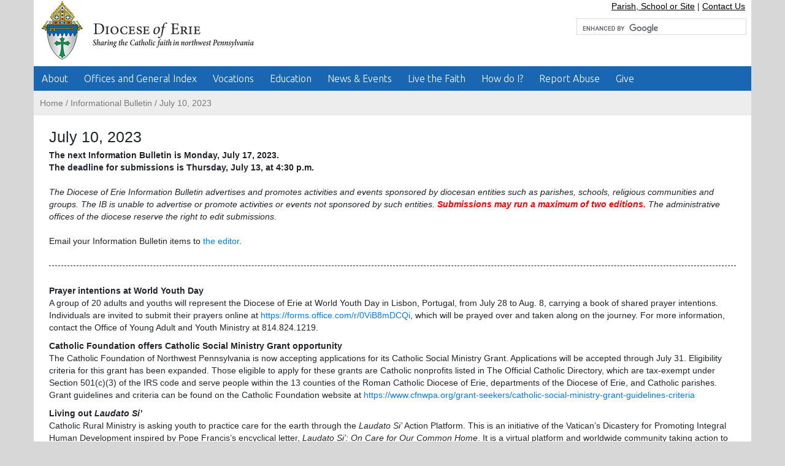

--- FILE ---
content_type: text/html; charset=UTF-8
request_url: https://www.eriercd.org/July-10-2023.html
body_size: 10464
content:
<!doctype html>
<html lang="en">
<head>
	<meta charset="utf-8">
	<meta name="viewport" content="width=device-width, initial-scale=1.0">
	<title>The Roman Catholic Diocese of Erie, Pa.</title>
	<meta name="description" content="The Roman Catholic Diocese of Erie, Pa.">
    <meta name="author" content="Diocese of Erie">
	<link rel="stylesheet" href="css/bootstrap.css">
	<link rel="stylesheet" href="css/main.css">
	<link href="https://fonts.googleapis.com/css?family=Ubuntu:300,400" rel="stylesheet">
	<script src="https://ajax.googleapis.com/ajax/libs/jquery/3.7.1/jquery.min.js" defer></script>
	<script>window.jQuery || document.write('<script src="/js/jquery-3.7.1.min.js" defer><\/script>')</script>
	<script src="https://cdnjs.cloudflare.com/ajax/libs/popper.js/1.12.3/umd/popper.min.js" integrity="sha384-vFJXuSJphROIrBnz7yo7oB41mKfc8JzQZiCq4NCceLEaO4IHwicKwpJf9c9IpFgh" crossorigin="anonymous" defer></script>
	<script src="https://maxcdn.bootstrapcdn.com/bootstrap/4.0.0-beta.2/js/bootstrap.min.js" integrity="sha384-alpBpkh1PFOepccYVYDB4do5UnbKysX5WZXm3XxPqe5iKTfUKjNkCk9SaVuEZflJ" crossorigin="anonymous" defer></script>
	<script src="https://cdnjs.cloudflare.com/ajax/libs/popper.js/1.11.0/umd/popper.min.js" integrity="sha384-b/U6ypiBEHpOf/4+1nzFpr53nxSS+GLCkfwBdFNTxtclqqenISfwAzpKaMNFNmj4" crossorigin="anonymous"></script>
    <script src="js/slick.js" defer></script>
    <link rel="stylesheet" type="text/css" href="css/slick.css"/>
	<link rel="stylesheet" media="print" href="css/print.css" />
	<script src="js/jquery.main.js" defer></script>  
	<!-- Google tag (gtag.js) -->
<script async src="https://www.googletagmanager.com/gtag/js?id=G-BE8PJE9BE7"></script>
<script>
  window.dataLayer = window.dataLayer || [];
  function gtag(){dataLayer.push(arguments);}
  gtag('js', new Date());

  gtag('config', 'G-BE8PJE9BE7');
</script></head>
<body>
<div class="container">
<header class="headerinside-height"><!--header-->	
	<div class="row">
<div class="logo col-md-6 col-sm-12"><!-- Logo-->
	<div class="row">
		<a href="index.php">
			<img src="images/DioceseOfErie_Logo_section.png" alt="Diocese Of Erie">
		  </a>		
	</div>
</div><!-- Logo-->
	<div class="col-md-6 col-sm-12"><!-- Search, Find Parish/School, Contact Us-->
		
		
		
		
		<div class="row">
			<div class="col-sm-12" style="text-align: right; border: 0px solid #0000ff; padding-right:25px;"> 
				<a href="find-parish-school.php" class="linkblack" title="Parish, School or Site">Parish, School or Site</a> | <a href="contactus.html" class="linkblack" title="Contact Us">Contact Us</a>
			</div>
		</div>
		
		<div class="row" style="padding-bottom: 20px; padding-top: 10px;">
			<!-- Empty-->
			<div class="col-sm-1" style="border: 0px solid #ff0000;">
			</div><!-- Empty-->	
			
					
			
			
			<!-- Google Translator-->
			<div class="col-sm-5" style="border: 0px solid #000; text-align: right;">	
				<div id="google_translate_element"></div><script type="text/javascript">
function googleTranslateElementInit() {
  new google.translate.TranslateElement({pageLanguage: 'en', includedLanguages: 'es,pl,pt', layout: google.translate.TranslateElement.InlineLayout.SIMPLE}, 'google_translate_element');
}
</script><script type="text/javascript" src="//translate.google.com/translate_a/element.js?cb=googleTranslateElementInit"></script>
			</div><!-- Google Translator-->	
			
					
			
			
			<!-- Google Search-->
			<div class="col-sm-6" style="border: 0px solid #0000ff; padding-left:0px;">
				<script>
  (function() {
    var cx = '001228328781604084550:oamiwn4ud_i';
    var gcse = document.createElement('script');
    gcse.type = 'text/javascript';
    gcse.async = true;
    gcse.src = 'https://cse.google.com/cse.js?cx=' + cx;
    var s = document.getElementsByTagName('script')[0];
    s.parentNode.insertBefore(gcse, s);
  })();
</script>
<gcse:searchbox-only></gcse:searchbox-only>
			</div><!-- Google Search-->	
		</div>
		
		
		
		
		
		
		
  </div><!-- Search, Find Parish/School, Contact Us-->
</div>
<style>
.cse .gsc-control-cse, .gsc-control-cse {
	padding:0em;
}
.gsc-search-button-v2, .gsc-search-button-v2:hover, .gsc-search-button-v2:focus {
    border-color: #000;
    background-color: #000;
    background-image: none;
    filter: none;
	display: none;
}
.gsc-input-box {
		height: 27px;
}
.gsc-search-box-tools .gsc-search-box .gsc-input{
	padding-right:6px;
}
</style></header><!--header-->
	
<!--navigation-->
<nav class="navbar navbar-expand-lg navbar-dark  nav-remove-padding">
  <button class="navbar-toggler" type="button" data-toggle="collapse" data-target="#navbarNavDropdown" aria-controls="navbarNavDropdown" aria-expanded="false" aria-label="Toggle navigation">
    <span class="navbar-toggler-icon"></span>
  </button>
  <div class="collapse navbar-collapse" id="navbarNavDropdown">
	<ul class="navbar-nav">
	<!--THIS IS LEVEL 1 MENU LINK-->
<li class="nav-item dropdown"><a href="#"   class="nav-link dropdown-toggle" id="navbarDropdownMenuLink" data-toggle="dropdown" aria-haspopup="true" aria-expanded="false" title="About">About</a>
      <ul class="dropdown-menu" aria-labelledby="navbarDropdownMenuLink">      	<!--THIS IS LEVEL 2 MENU LINK-->
<li class="dropdown-submenu dropdown-item">
	
	
	<a href="#" class="dropdown-toggle" onClick="location.assign('the-diocese.html');" title="About the Diocese of Erie">About the Diocese of Erie</a><!--my testing 123 -->
	
	
	
	
    </li>
    	<!--THIS IS LEVEL 2 MENU LINK-->
<li class="dropdown-submenu dropdown-item">
	
	
	<a href="#" class="dropdown-toggle" onClick="location.assign('https://www.eriercd.org/contactus.html');" title="Contact us">Contact us</a><!--my testing 123 -->
	
	
	
	
    </li>
    	<!--THIS IS LEVEL 2 MENU LINK-->
<li class="dropdown-submenu dropdown-item">
	
	
	<a href="#" class="dropdown-toggle" onClick="location.assign('/bishop');" title="Office of the Bishop">Office of the Bishop</a><!--my testing 123 -->
	
	
	
	
    </li>
    	<!--THIS IS LEVEL 2 MENU LINK-->
<li class="dropdown-submenu dropdown-item">
	
	
	<a href="#" class="dropdown-toggle" onClick="location.assign('https://eriercd.org/images/pdf/statistics.pdf');" title="General Statistics">General Statistics</a><!--my testing 123 -->
	
	
	
	
    </li>
    	<!--THIS IS LEVEL 2 MENU LINK-->
<li class="dropdown-submenu dropdown-item">
	
	
	<a href="#" class="dropdown-toggle" onClick="location.assign('https://www.eriercd.org/map.html');" title="Map of the diocese">Map of the diocese</a><!--my testing 123 -->
	
	
	
	
    </li>
    	<!--THIS IS LEVEL 2 MENU LINK-->
<li class="dropdown-submenu dropdown-item">
	
	
	<a href="#" class="dropdown-toggle" onClick="location.assign('../planning.html');" title="Pastoral planning">Pastoral planning</a><!--my testing 123 -->
	
	
	
	
    </li>
    	<!--THIS IS LEVEL 2 MENU LINK-->
<li class="dropdown-submenu dropdown-item">
	
	
	<a href="#" class="dropdown-toggle" onClick="location.assign('/childprotection');" title="Protection of Youth">Protection of Youth</a><!--my testing 123 -->
	
	
	
	
    </li>
    	<!--THIS IS LEVEL 2 MENU LINK-->
<li class="dropdown-submenu dropdown-item">
	
	
	<a href="#" class="dropdown-toggle" onClick="location.assign('worldwide.html');" title="Daily inspiration and worldwide links">Daily inspiration and worldwide links</a><!--my testing 123 -->
	
	
	
	
    </li>
            </ul>    </li>
    	<!--THIS IS LEVEL 1 MENU LINK-->
<li class="nav-item dropdown"><a href="#"   class="nav-link dropdown-toggle" id="navbarDropdownMenuLink" data-toggle="dropdown" aria-haspopup="true" aria-expanded="false" title="Offices and General Index">Offices and General Index</a>
      <ul class="dropdown-menu" aria-labelledby="navbarDropdownMenuLink">      	<!--THIS IS LEVEL 2 MENU LINK-->
<li class="dropdown-submenu dropdown-item">
	
	
	<a href="#" class="dropdown-toggle" onClick="location.assign('offices.html');" title="Offices and General Index">Offices and General Index</a><!--my testing 123 -->
	
	
	
	
    </li>
    	<!--THIS IS LEVEL 2 MENU LINK-->
<li class="dropdown-submenu dropdown-item">
	
	
	<a href="#" class="dropdown-toggle" onClick="location.assign('https://www.eriercd.org/find-parish-school.php');" title="Find a parish, school or site">Find a parish, school or site</a><!--my testing 123 -->
	
	
	
	
    </li>
    	<!--THIS IS LEVEL 2 MENU LINK-->
<li class="dropdown-submenu dropdown-item">
	
	
	<a href="#" class="dropdown-toggle" onClick="location.assign('https://www.eriercd.org/clergy.php');" title="Locate a Priest or Deacon">Locate a Priest or Deacon</a><!--my testing 123 -->
	
	
	
	
    </li>
    	<!--THIS IS LEVEL 2 MENU LINK-->
<li class="dropdown-submenu dropdown-item">
	
	
	<a href="#" class="dropdown-toggle" onClick="location.assign('departmentstaff.html');" title="Staff by department/agency">Staff by department/agency</a><!--my testing 123 -->
	
	
	
	
    </li>
    	<!--THIS IS LEVEL 2 MENU LINK-->
<li class="dropdown-submenu dropdown-item">
	
	
	<a href="#" class="dropdown-toggle" onClick="location.assign('https://www.eriercd.org/staffdirectory.php');" title="Staff by name">Staff by name</a><!--my testing 123 -->
	
	
	
	
    </li>
            </ul>    </li>
    	<!--THIS IS LEVEL 1 MENU LINK-->
<li class="nav-item dropdown"><a href="#"   class="nav-link dropdown-toggle" id="navbarDropdownMenuLink" data-toggle="dropdown" aria-haspopup="true" aria-expanded="false" title="Vocations">Vocations</a>
      <ul class="dropdown-menu" aria-labelledby="navbarDropdownMenuLink">      	<!--THIS IS LEVEL 2 MENU LINK-->
<li class="dropdown-submenu dropdown-item">
	
	
	<a href="#" class="dropdown-toggle" onClick="location.assign('/clergy.php');" title="Find a Priest or Deacon">Find a Priest or Deacon</a><!--my testing 123 -->
	
	
	
	
    </li>
    	<!--THIS IS LEVEL 2 MENU LINK-->
<li class="dropdown-submenu dropdown-item">
	
	
	<a href="#" class="dropdown-toggle" onClick="location.assign('https://www.erievocations.org/');" title="Seminary/Priesthood">Seminary/Priesthood</a><!--my testing 123 -->
	
	
	
	
    </li>
    	<!--THIS IS LEVEL 2 MENU LINK-->
<li class="dropdown-submenu dropdown-item">
	
	
	<a href="#" class="dropdown-toggle" onClick="location.assign('https://www.eriercd.org/womenreligious.html');" title="Women Religious">Women Religious</a><!--my testing 123 -->
	
	
	
	
    </li>
    	<!--THIS IS LEVEL 2 MENU LINK-->
<li class="dropdown-submenu dropdown-item">
	
	
	<a href="#" class="dropdown-toggle" onClick="location.assign('https://www.eriercd.org/deacons/');" title="Permanent Diaconate">Permanent Diaconate</a><!--my testing 123 -->
	
	
	
	
    </li>
    	<!--THIS IS LEVEL 2 MENU LINK-->
<li class="dropdown-submenu dropdown-item">
	
	
	<a href="#" class="dropdown-toggle" onClick="location.assign('../images/pdf/pfp.pdf');" title="Pray for Priests Calendar">Pray for Priests Calendar</a><!--my testing 123 -->
	
	
	
	
    </li>
            </ul>    </li>
    	<!--THIS IS LEVEL 1 MENU LINK-->
<li class="nav-item dropdown"><a href="#"   class="nav-link dropdown-toggle" id="navbarDropdownMenuLink" data-toggle="dropdown" aria-haspopup="true" aria-expanded="false" title="Education">Education</a>
      <ul class="dropdown-menu" aria-labelledby="navbarDropdownMenuLink">      	<!--THIS IS LEVEL 2 MENU LINK-->
<li class="dropdown-submenu dropdown-item">
	
	
	<a href="#" class="dropdown-toggle" onClick="location.assign('/schools/');" title="Catholic Schools Office">Catholic Schools Office</a><!--my testing 123 -->
	
	
	
	
    </li>
    	<!--THIS IS LEVEL 2 MENU LINK-->
<li class="dropdown-submenu dropdown-item">
	
	
	<a href="#" class="dropdown-toggle" onClick="location.assign('/chastity/');" title="Virtue & Integrity Education">Virtue & Integrity Education</a><!--my testing 123 -->
	
	
	
	
    </li>
    	<!--THIS IS LEVEL 2 MENU LINK-->
<li class="dropdown-submenu dropdown-item">
	
	
	<a href="#" class="dropdown-toggle" onClick="location.assign('https://www.eriercd.org/schools/tuition.html');" title="EITC Business Application ">EITC Business Application </a><!--my testing 123 -->
	
	
	
	
    </li>
    	<!--THIS IS LEVEL 2 MENU LINK-->
<li class="dropdown-submenu dropdown-item">
	
	
	<a href="#" class="dropdown-toggle" onClick="location.assign('https://eriercd.org/faithformation/');" title="Faith Formation">Faith Formation</a><!--my testing 123 -->
	
	
	
	
    </li>
    	<!--THIS IS LEVEL 2 MENU LINK-->
<li class="dropdown-submenu dropdown-item">
	
	
	<a href="#" class="dropdown-toggle" onClick="location.assign('../find-parish-school.php');" title="Find a School">Find a School</a><!--my testing 123 -->
	
	
	
	
    </li>
    	<!--THIS IS LEVEL 2 MENU LINK-->
<li class="dropdown-submenu dropdown-item">
	
	
	<a href="#" class="dropdown-toggle" onClick="location.assign('/schools/parents.html');" title="Parent Resources">Parent Resources</a><!--my testing 123 -->
	
	
	
	
    </li>
    	<!--THIS IS LEVEL 2 MENU LINK-->
<li class="dropdown-submenu dropdown-item">
	
	
	<a href="#" class="dropdown-toggle" onClick="location.assign('/religiouseducation/');" title="Religious Education">Religious Education</a><!--my testing 123 -->
	
	
	
	
    </li>
    	<!--THIS IS LEVEL 2 MENU LINK-->
<li class="dropdown-submenu dropdown-item">
	
	
	<a href="#" class="dropdown-toggle" onClick="location.assign('https://www.eriercd.org/youth/aboutscouting.html');" title="Scouting">Scouting</a><!--my testing 123 -->
	
	
	
	
    </li>
    	<!--THIS IS LEVEL 2 MENU LINK-->
<li class="dropdown-submenu dropdown-item">
	
	
	<a href="#" class="dropdown-toggle" onClick="location.assign('/schools/tuition.html');" title="Tuition Assistance">Tuition Assistance</a><!--my testing 123 -->
	
	
	
	
    </li>
            </ul>    </li>
    	<!--THIS IS LEVEL 1 MENU LINK-->
<li class="nav-item dropdown"><a href="#"   class="nav-link dropdown-toggle" id="navbarDropdownMenuLink" data-toggle="dropdown" aria-haspopup="true" aria-expanded="false" title="News & Events">News & Events</a>
      <ul class="dropdown-menu" aria-labelledby="navbarDropdownMenuLink">      	<!--THIS IS LEVEL 2 MENU LINK-->
<li class="dropdown-submenu dropdown-item">
	
	
	<a href="#" class="dropdown-toggle" onClick="location.assign('https://www.mychurchevents.com/calendar/2327330');" title="Events Calendar">Events Calendar</a><!--my testing 123 -->
	
	
	
	
    </li>
    	<!--THIS IS LEVEL 2 MENU LINK-->
<li class="dropdown-submenu dropdown-item">
	
	
	<a href="#" class="dropdown-toggle" onClick="location.assign('https://www.eriercd.org/news/News-releases.html');" title="News releases">News releases</a><!--my testing 123 -->
	
	
	
	
    </li>
    	<!--THIS IS LEVEL 2 MENU LINK-->
<li class="dropdown-submenu dropdown-item">
	
	
	<a href="#" class="dropdown-toggle" onClick="location.assign('/news/');" title="nwpaCatholic News">nwpaCatholic News</a><!--my testing 123 -->
	
	
	
	
    </li>
    	<!--THIS IS LEVEL 2 MENU LINK-->
<li class="dropdown-submenu dropdown-item">
	
	
	<a href="#" class="dropdown-toggle" onClick="location.assign('https://www.eriercd.org/news/enewsletter.html');" title="EriE-Newsletter">EriE-Newsletter</a><!--my testing 123 -->
	
	
	
	
    </li>
    	<!--THIS IS LEVEL 2 MENU LINK-->
<li class="dropdown-submenu dropdown-item">
	
	
	<a href="#" class="dropdown-toggle" onClick="location.assign('https://www.eriercd.org/news/Faith-magazine.html ');" title="Faith magazine">Faith magazine</a><!--my testing 123 -->
	
	
	
	
    </li>
    	<!--THIS IS LEVEL 2 MENU LINK-->
<li class="dropdown-submenu dropdown-item">
	
	
	<a href="#" class="dropdown-toggle" onClick="location.assign('https://www.eriercd.org/list-informationalbulletin.php');" title="Information Bulletin">Information Bulletin</a><!--my testing 123 -->
	
	
	
	
    </li>
    	<!--THIS IS LEVEL 2 MENU LINK-->
<li class="dropdown-submenu dropdown-item">
	
	
	<a href="#" class="dropdown-toggle" onClick="location.assign('https://dioceseoferie.smugmug.com/');" title="Photo galleries">Photo galleries</a><!--my testing 123 -->
	
	
	
	
    </li>
    	<!--THIS IS LEVEL 2 MENU LINK-->
<li class="dropdown-submenu dropdown-item">
	
	
	<a href="#" class="dropdown-toggle" onClick="location.assign('../bishop/decrees.html');" title="Decrees (Parish)">Decrees (Parish)</a><!--my testing 123 -->
	
	
	
	
    </li>
    	<!--THIS IS LEVEL 2 MENU LINK-->
<li class="dropdown-submenu dropdown-item">
	
	
	<a href="#" class="dropdown-toggle" onClick="location.assign('https://www.eriercd.org/bishop/particularlaw.html');" title="Decrees (Particular Law)">Decrees (Particular Law)</a><!--my testing 123 -->
	
	
	
	
    </li>
    	<!--THIS IS LEVEL 2 MENU LINK-->
<li class="dropdown-submenu dropdown-item">
	
	
	<a href="#" class="dropdown-toggle" onClick="location.assign('https://www.eriercd.org/news/communications.html');" title="Office of Communications and Advancement">Office of Communications and Advancement</a><!--my testing 123 -->
	
	
	
	
    </li>
    	<!--THIS IS LEVEL 2 MENU LINK-->
<li class="dropdown-submenu dropdown-item">
	
	
	<a href="#" class="dropdown-toggle" onClick="location.assign('https://www.vaticannews.va/en.html');" title="Vatican News">Vatican News</a><!--my testing 123 -->
	
	
	
	
    </li>
            </ul>    </li>
    	<!--THIS IS LEVEL 1 MENU LINK-->
<li class="nav-item dropdown"><a href="#"   class="nav-link dropdown-toggle" id="navbarDropdownMenuLink" data-toggle="dropdown" aria-haspopup="true" aria-expanded="false" title="Live the Faith">Live the Faith</a>
      <ul class="dropdown-menu" aria-labelledby="navbarDropdownMenuLink">      	<!--THIS IS LEVEL 2 MENU LINK-->
<li class="dropdown-submenu dropdown-item">
	
	
	<a href="#" class="dropdown-toggle" onClick="location.assign('#');" title="How We Share the Faith">How We Share the Faith</a><!--my testing 123 -->
	
	
	
	
<ul class="dropdown-menu submenu"> <!--class="dropdown-submenu dropdown-item" XXXXX-->
<li class="dropdown-item"><a href="/cemeteries/" title="Catholic Burial">Catholic Burial</a></li>
 <!--class="dropdown-submenu dropdown-item" XXXXX-->
<li class="dropdown-item"><a href="/familylifeoffice/importantsteps.html" title="Marriage">Marriage</a></li>
 <!--class="dropdown-submenu dropdown-item" XXXXX-->
<li class="dropdown-item"><a href="/missions/" title="Missionary Work">Missionary Work</a></li>
 <!--class="dropdown-submenu dropdown-item" XXXXX-->
<li class="dropdown-item"><a href="https://eriercd.org/faithformation/scc.html" title="Small Christian Communities">Small Christian Communities</a></li>
 <!--class="dropdown-submenu dropdown-item" XXXXX-->
<li class="dropdown-item"><a href="https://www.eriercd.org/wordoflife/" title="Faith on Fire (Charismatic)">Faith on Fire (Charismatic)</a></li>
</ul>    </li>
    	<!--THIS IS LEVEL 2 MENU LINK-->
<li class="dropdown-submenu dropdown-item">
	
	
	<a href="#" class="dropdown-toggle" onClick="location.assign('#');" title="Faith for Children and Youth">Faith for Children and Youth</a><!--my testing 123 -->
	
	
	
	
<ul class="dropdown-menu submenu"> <!--class="dropdown-submenu dropdown-item" XXXXX-->
<li class="dropdown-item"><a href="/schools/" title="Catholic Schools">Catholic Schools</a></li>
 <!--class="dropdown-submenu dropdown-item" XXXXX-->
<li class="dropdown-item"><a href="/missions/mission-of-friendship.html" title="Mission Education">Mission Education</a></li>
 <!--class="dropdown-submenu dropdown-item" XXXXX-->
<li class="dropdown-item"><a href="/religiouseducation" title="Religious Education">Religious Education</a></li>
 <!--class="dropdown-submenu dropdown-item" XXXXX-->
<li class="dropdown-item"><a href="/youth" title="Young Adult and Youth Ministry">Young Adult and Youth Ministry</a></li>
</ul>    </li>
    	<!--THIS IS LEVEL 2 MENU LINK-->
<li class="dropdown-submenu dropdown-item">
	
	
	<a href="#" class="dropdown-toggle" onClick="location.assign('#');" title="Faith for Adults">Faith for Adults</a><!--my testing 123 -->
	
	
	
	
<ul class="dropdown-menu submenu"> <!--class="dropdown-submenu dropdown-item" XXXXX-->
<li class="dropdown-item"><a href="https://eriercd.org/faithformation/ocia.html" title="Becoming Catholic (OCIA)">Becoming Catholic (OCIA)</a></li>
 <!--class="dropdown-submenu dropdown-item" XXXXX-->
<li class="dropdown-item"><a href="/familylifeoffice/importantsteps.html" title="Preparing for Marriage">Preparing for Marriage</a></li>
                 
    <li class="dropdown-item"><a href="#" onClick="location.assign('scc.html');" title="Small Christian Communities">Small Christian Communities</a></li>
         <!--class="dropdown-submenu dropdown-item" XXXXX-->
<li class="dropdown-item"><a href="https://www.eriercd.org/wordoflife/" title="Faith on Fire (Charismatic)">Faith on Fire (Charismatic)</a></li>
 <!--class="dropdown-submenu dropdown-item" XXXXX-->
<li class="dropdown-item"><a href="/youth" title="Young Adult and Youth Ministry">Young Adult and Youth Ministry</a></li>
</ul>    </li>
    	<!--THIS IS LEVEL 2 MENU LINK-->
<li class="dropdown-submenu dropdown-item">
	
	
	<a href="#" class="dropdown-toggle" onClick="location.assign('#');" title="Faith for Families">Faith for Families</a><!--my testing 123 -->
	
	
	
	
<ul class="dropdown-menu submenu"> <!--class="dropdown-submenu dropdown-item" XXXXX-->
<li class="dropdown-item"><a href="/chastity" title="Chastity">Chastity</a></li>
 <!--class="dropdown-submenu dropdown-item" XXXXX-->
<li class="dropdown-item"><a href="/familylifeoffice" title="Enriching Your Marriage">Enriching Your Marriage</a></li>
 <!--class="dropdown-submenu dropdown-item" XXXXX-->
<li class="dropdown-item"><a href="/familiesmatter/" title="Families Always Matter">Families Always Matter</a></li>
 <!--class="dropdown-submenu dropdown-item" XXXXX-->
<li class="dropdown-item"><a href="/familiesmatter/familiesofallkinds.html" title="Families of All Kinds">Families of All Kinds</a></li>
 <!--class="dropdown-submenu dropdown-item" XXXXX-->
<li class="dropdown-item"><a href="/chastity/whatisnfphtml.html" title="Natural Family Planning">Natural Family Planning</a></li>
 <!--class="dropdown-submenu dropdown-item" XXXXX-->
<li class="dropdown-item"><a href="/wordoflife/" title="Faith on Fire (Charismatic)">Faith on Fire (Charismatic)</a></li>
</ul>    </li>
            </ul>    </li>
    	<!--THIS IS LEVEL 1 MENU LINK-->
<li class="nav-item dropdown"><a href="#"   class="nav-link dropdown-toggle" id="navbarDropdownMenuLink" data-toggle="dropdown" aria-haspopup="true" aria-expanded="false" title="How do I?">How do I?</a>
      <ul class="dropdown-menu" aria-labelledby="navbarDropdownMenuLink">      	<!--THIS IS LEVEL 2 MENU LINK-->
<li class="dropdown-submenu dropdown-item">
	
	
	<a href="#" class="dropdown-toggle" onClick="location.assign('get-genealogical-or-sacramental-information.html');" title="Locate my relative's Baptismal or Marriage records">Locate my relative's Baptismal or Marriage records</a><!--my testing 123 -->
	
	
	
	
    </li>
    	<!--THIS IS LEVEL 2 MENU LINK-->
<li class="dropdown-submenu dropdown-item">
	
	
	<a href="#" class="dropdown-toggle" onClick="location.assign('https://www.eriercd.org/find-parish-school.php');" title="Find Mass times for a parish or church">Find Mass times for a parish or church</a><!--my testing 123 -->
	
	
	
	
    </li>
    	<!--THIS IS LEVEL 2 MENU LINK-->
<li class="dropdown-submenu dropdown-item">
	
	
	<a href="#" class="dropdown-toggle" onClick="location.assign('https://www.eriercd.org/cemeteries/');" title="Contact Erie Diocesan Cemeteries">Contact Erie Diocesan Cemeteries</a><!--my testing 123 -->
	
	
	
	
    </li>
    	<!--THIS IS LEVEL 2 MENU LINK-->
<li class="dropdown-submenu dropdown-item">
	
	
	<a href="#" class="dropdown-toggle" onClick="location.assign('https://eriercd.org/faithformation/ocia.html');" title="Become Catholic or return to the church">Become Catholic or return to the church</a><!--my testing 123 -->
	
	
	
	
    </li>
    	<!--THIS IS LEVEL 2 MENU LINK-->
<li class="dropdown-submenu dropdown-item">
	
	
	<a href="#" class="dropdown-toggle" onClick="location.assign('https://www.eriercd.org/employment.html');" title="Find employment in the Diocese of Erie">Find employment in the Diocese of Erie</a><!--my testing 123 -->
	
	
	
	
    </li>
    	<!--THIS IS LEVEL 2 MENU LINK-->
<li class="dropdown-submenu dropdown-item">
	
	
	<a href="#" class="dropdown-toggle" onClick="location.assign('/familylifeoffice/importantsteps.html');" title="Prepare for Catholic Marriage">Prepare for Catholic Marriage</a><!--my testing 123 -->
	
	
	
	
    </li>
    	<!--THIS IS LEVEL 2 MENU LINK-->
<li class="dropdown-submenu dropdown-item">
	
	
	<a href="#" class="dropdown-toggle" onClick="location.assign('https://www.eriercd.org/childprotection/reportabuse.html');" title="Report abuse">Report abuse</a><!--my testing 123 -->
	
	
	
	
    </li>
    	<!--THIS IS LEVEL 2 MENU LINK-->
<li class="dropdown-submenu dropdown-item">
	
	
	<a href="#" class="dropdown-toggle" onClick="location.assign('https://www.eriercd.org/frequentlyaskedquestions.html');" title="Start the Annulment Process">Start the Annulment Process</a><!--my testing 123 -->
	
	
	
	
    </li>
    	<!--THIS IS LEVEL 2 MENU LINK-->
<li class="dropdown-submenu dropdown-item">
	
	
	<a href="#" class="dropdown-toggle" onClick="location.assign('https://www.eriercd.org/images/sections/schools/pdf/Request-for-Transcripts.pdf');" title="Request for transcript">Request for transcript</a><!--my testing 123 -->
	
	
	
	
    </li>
    	<!--THIS IS LEVEL 2 MENU LINK-->
<li class="dropdown-submenu dropdown-item">
	
	
	<a href="#" class="dropdown-toggle" onClick="location.assign('contactus.html');" title="Ask a question">Ask a question</a><!--my testing 123 -->
	
	
	
	
    </li>
            </ul>    </li>
    	<!--THIS IS LEVEL 1 MENU LINK-->
<li class="nav-item dropdown"><a href="#" onClick="location.assign('https://www.reportbishopabuse.org');"  class="nav-link dropdown-toggle" id="navbarDropdownMenuLink" data-toggle="dropdown" aria-haspopup="true" aria-expanded="false" title="Report Abuse">Report Abuse</a>
                        </li>
    	<!--THIS IS LEVEL 1 MENU LINK-->
<li class="nav-item dropdown"><a href="#" onClick="location.assign('https://secure.myvanco.com/L-ZNWV/home');"  class="nav-link dropdown-toggle" id="navbarDropdownMenuLink" data-toggle="dropdown" aria-haspopup="true" aria-expanded="false" title="Give">Give</a>
                        </li>
      </ul>
  </div>
</nav>
<!--navigation-->
	
<main><!--Main container holding banners, middle blocks-->
	
	<div class="container maincontentblock-height"><!--Middle block container-->

	<div class="row removemargin"><!--Breadcrumb Navigation-->
		<div class="col-md-12 col-sm-12 breadcrumb-navigation">
			<a href="https://www.eriercd.org">Home</a>&nbsp;&#47;
  <a href="list-informationalbulletin.php">Informational Bulletin</a>&nbsp;&#47;&nbsp;<a href="July-10-2023.html">July 10, 2023</a>		</div>	
	</div><!--Breadcrumb Navigation-->

	<div class="row"><!--Page Content-->
		<div class="col-md-12 col-sm-12 pagecontent-block inside-content">
			
		
		  
 <h1>July 10, 2023</h1>
			
	
<strong><span>The next Information Bulletin is Monday, July 17, 2023.<br />The deadline for submissions is Thursday, July 13, at 4:30 p.m.<br /></span></strong><span><strong><br /></strong><span style="color: #ff0000;"></span></span><strong><span></span></strong><em>The Diocese of Erie Information Bulletin advertises and promotes activities and events sponsored by diocesan entities such as parishes, schools, religious communities and groups. The IB is unable to advertise or promote activities or events not sponsored by such entities. </em><strong><em><span style="color: #ff0000;">Submissions may run a maximum</span><span style="color: #ff0000;"> of two editions.</span></em></strong><em> The administrative offices of the diocese reserve the right to edit submissions.</em><br><br>
					


			Email your Information Bulletin items to <a href="mailto:ibeditor@eriercd.org" title="Email your Information Bulletin items to the editor">the editor</a>.<br><br>


			<hr width="100%" style="border-top: dashed 1px;"></hr><br>
			
			
	<p><strong>Prayer intentions at World Youth Day<br /></strong>A group of 20 adults and youths will represent the Diocese of Erie at World Youth Day in Lisbon, Portugal, from July 28 to Aug. 8, carrying a book of shared prayer intentions. Individuals are invited to submit their prayers online at <a href="https://forms.office.com/r/0ViB8mDCQi">https://forms.office.com/r/0ViB8mDCQi</a>, which will be prayed over and taken along on the journey. For more information, contact the Office of Young Adult and Youth Ministry at 814.824.1219.</p>
<p><strong>Catholic Foundation offers Catholic Social Ministry Grant opportunity<br /></strong>The Catholic Foundation of Northwest Pennsylvania is now accepting applications for its Catholic Social Ministry Grant. Applications will be accepted through July 31. Eligibility criteria for this grant has been expanded. Those eligible to apply for these grants are Catholic nonprofits listed in The Official Catholic Directory, which are tax-exempt under Section 501(c)(3) of the IRS code and serve people within the 13 counties of the Roman Catholic Diocese of Erie, departments of the Diocese of Erie, and Catholic parishes. Grant guidelines and criteria can be found on the Catholic Foundation website at&nbsp;<a href="https://nam11.safelinks.protection.outlook.com/?url=https%3A%2F%2Fwww.cfnwpa.org%2Fgrant-seekers%2Fcatholic-social-ministry-grant-guidelines-criteria&amp;data=05%7C01%7Cvdragone%40eriercd.org%7C491b43215f7542c9a91908db7d64174b%7C968a42ce1ef844a8bef915f938fc6507%7C0%7C0%7C638241641068657391%7CUnknown%7CTWFpbGZsb3d8eyJWIjoiMC4wLjAwMDAiLCJQIjoiV2luMzIiLCJBTiI6Ik1haWwiLCJXVCI6Mn0%3D%7C3000%7C%7C%7C&amp;sdata=DEjMI34rLYBtOP4uLM0czoon%2BZ4Q37yEoLRrKYNh0yc%3D&amp;reserved=0">https://www.cfnwpa.org/grant-seekers/catholic-social-ministry-grant-guidelines-criteria</a></p>
<p><strong>Living out</strong><em><strong> Laudato Si&rsquo;</strong><br /></em>Catholic Rural Ministry is asking youth to practice care for the earth through the <em>Laudato Si&rsquo;</em> Action Platform. This is an initiative of the Vatican&rsquo;s Dicastery for Promoting Integral Human Development inspired by Pope Francis&rsquo;s encyclical letter, <em>Laudato Si&rsquo;: On Care for Our Common Home</em>. It is a virtual platform and worldwide community taking action to care for the earth and the poor. Participants of all backgrounds, faiths and experience levels reflect on their lifestyles, evaluate opportunities for change, and set concrete action plans that help renew relationship with God, with others and with nature to answer the cry of the earth, the cry of the poor and the cry of future generations.</p>
<p>Please consider including the attached flier in your parish bulletin, news, etc.</p>
<p><strong>International Catholic Stewardship Council newsletter<br /> </strong>The Catholic Foundation is happy to share the attached July edition of the International Catholic Stewardship Council newsletter (English and Spanish versions are available).&nbsp;Pastors and parish staff are encouraged to read and share this publication with their parishioners, using all or parts of it for their parish bulletin, with credit to the author/source.</p>
<p><span><strong>Job openings in the diocese <br /> </strong></span><span>See the classified section below for the latest position openings. Here&rsquo;s a quick link to diocesan, school and parish jobs</span><span>: </span><a href="../employment.html">https://www.eriercd.org/employment.html</a><span>. For Erie Catholic School System jobs only, go to </span><a href="http://ErieCatholic.org/careers">http://ErieCatholic.org/careers</a><span>. </span></p>
<strong><span></span></strong><br><br>
							
	

	<table width="100%" border="0" cellspacing="0" cellpadding="15">
  <tbody>
    <tr>
      <td style=" font:14px/20px Arial, sans-serif; color: #000; border: 1px solid #ccc;">
		
		<h3 style="font-size: 1.75rem;">Attachments</h3>
						<a href="https://eriercd.org/images/informationalbulletin/891bb1281a89ac3a296404d5428e04c5.pdf" target="_blank">Living out Laudato Siâ€™</a><br>   
					<a href="https://eriercd.org/images/informationalbulletin/4bf22438ca2fce64a334530f088d8adb.pdf" target="_blank">ICSC Newsletter (English)</a><br>   
					<a href="https://eriercd.org/images/informationalbulletin/fe8fe162cecfdacd8ec546f6b9e80c55.pdf" target="_blank">ICSC Newsletter (Spanish)</a><br>   
					<a href="https://eriercd.org/images/informationalbulletin/a3554e19a61e5b0f89eb3b6455506622.pdf" target="_blank">Parish mission</a><br>   
					<a href="https://eriercd.org/images/informationalbulletin/e60f10e2a24c236e4d3b1156645f4dff.pdf" target="_blank">Pancake breakfast</a><br>   
					<a href="https://eriercd.org/images/informationalbulletin/d6beb6c3d75734dd410151ee445b844a.pdf" target="_blank">St. Mark and Mount Calvary golf tournament</a><br>   
					<a href="https://eriercd.org/images/informationalbulletin/bfdf818eebcbf589968024539cff2667.pdf" target="_blank">NFP Mass</a><br>   
					<a href="https://eriercd.org/images/informationalbulletin/e62b45c49670add4418b3619cf4622f7.pdf" target="_blank">Vacation bible school</a><br>   
					<a href="https://eriercd.org/images/informationalbulletin/dddcbced58c8a1156025d6b253d31f08.pdf" target="_blank">Blessed Sacrament Scholarship golf tournament</a><br>   
		<br>
		  
		  <table width="30%" border="0" align="right" cellpadding="3" cellspacing="1" style="background: #007bff; border-color: #007bff; border-radius: 0.3rem;">
  <tbody>
    <tr>
      <td align="center" valign="middle" style="font-weight: 400; font-size: 1.25rem; "><a href="bulletin-announcements.php" style="color: #fff; text-decoration: none;">Parish Bulletin Announcements</a></td>
    </tr>
  </tbody>
</table>

		  
		  
		
		
		
	  </td>
    </tr>
  </tbody>
</table>

<br>
<br>

<table width="100%" border="0" cellspacing="0" cellpadding="15">
  <tbody>
    <tr>
      <td style=" font:14px/20px Arial, sans-serif; color: #000; border: 1px solid #ccc;"><h3 style="font-size: 1.75rem;">PW Protected Attachments:</h3>
			
		             <!-- Clergy and Department Heads <a href="javascript:;" onclick="document.goToLogin.submit();">click here</a> to login.<br><br>-->		  
		
		  
		  Clergy and Department Heads <a href="https://eriercd.org/informationalbulletin-login.php?id=310">click here</a> to login.<br><br>
					  
                                Living out Laudato Siâ€™<br>
					                        ICSC Newsletter (English)<br>
					                        ICSC Newsletter (Spanish)<br>
					                        Parish mission<br>
					                        Pancake breakfast<br>
					                        St. Mark and Mount Calvary golf tournament<br>
					                        NFP Mass<br>
					                        Vacation bible school<br>
					                        Blessed Sacrament Scholarship golf tournament<br>
					</td>
    </tr>
  </tbody>
</table>






			
			
	<br><br>		
	<p><img style="background-color: transparent; color: #000000; cursor: text; font-family: Verdana,Arial,Helvetica,sans-serif; font-size: 14px; font-style: normal; font-variant: normal; font-weight: 400; letter-spacing: normal; orphans: 2; outline-color: transparent; outline-style: none; outline-width: 0px; text-align: left; text-decoration: none; text-indent: 0px; text-transform: none; -webkit-text-stroke-width: 0px; white-space: normal; word-spacing: 0px;" alt="x" src="../images/activities.gif" width="358" height="38" /></p>
<p><strong>Parish mission<br /></strong>St. Mark and Mt. Calvary parishes are hosting their 2023 parish mission on July 16-18 from 6-8 p.m. each night with Father Joseph Petrone at St. Mark the Evangelist Church, 695 Smithson Ave., Erie. The topic is the Eucharist and the three theological virtues. See flier for details. All are welcome.</p>
<p><strong>Pancake breakfast</strong><br /> St. Stanislaus Parish in Erie will hold a pancake breakfast following the 9 a.m. Mass on Sunday, July 16 from 10 a.m. to 1 p.m. at the parish hall, 516 E. 13th St., Erie. The $6 plate includes pancakes, sausage, a fruit cup, coffee and orange juice. Tickets are available at the door. For more information, contact John Villa at 814.572.0755. All proceeds will benefit St. Stanislaus Church's sound-system fund.</p>
<p><strong>104<sup>th</sup> Annual Novena<br /></strong>Our Mother of Sorrows Parish in Erie will hold the 104th Annual Novena in Honor of St. Ann at St. Ann Church, 931 East Ave., from July 18-26, with daily Masses at 8:30 a.m. and 7 p.m. on July 18-21 and 24-26. Weekend Masses are at 8:30 a.m. and 4 p.m. on July 22, and at 8:30 a.m. and 11 a.m. on July 23. Confessions will be heard 45 minutes before each Mass. Guest celebrant and preacher Father Francis Landry C.P., a Passionist for 50 years and an ordained priest for 47, will guide the event. All are invited to participate in this long-standing tradition.</p>
<p><strong>St. Mark and Mt. Calvary golf tournament<br /></strong>St. Mark the Evangelist and Mt. Calvary parishes are hosting their third Annual Golf Tournament on July 22 at Scenic Heights Golf Course,&nbsp;7830 Knoyle Rd, Wattsburg.&nbsp;This event helps fund the amazing events/projects going on at the parishes to strengthen and grow this faith community.&nbsp;Hole sponsors, teams and support are needed to make this event as successful as possible. For information, contact Clint Badowski at<span>&nbsp;</span><a href="mailto:cdb195@gmail.com">cdb195@gmail.com</a><span>&nbsp;</span>or 570.419.7178.&nbsp;See the attachment&nbsp;for details.</p>
<p><strong>National NFP Awareness Mass<br /></strong><em>One Flesh, Given and Received</em> is this year&rsquo;s theme for National Natural Family Planning Awareness Week. Join other families in celebrating God&rsquo;s vision for married love on Sunday, July 23<sup>rd</sup><span>&nbsp;</span>at the 11 a.m. Mass at St. Peter Cathedral, 230 W. 10<sup>th</sup> St., Erie, with Bishop Lawrence Persico. All are invited to a luncheon at the Mother Teresa Academy Hall, 160 W 11<sup>th</sup> St., Erie, after Mass. More information at<span>&nbsp;</span><a href="https://nam11.safelinks.protection.outlook.com/?url=http%3A%2F%2Fwww.eriercd.org%2Fawareness-mass.htm&amp;data=05%7C01%7Cvdragone%40eriercd.org%7C7ad2a11097dd491b29c608db777b9a30%7C968a42ce1ef844a8bef915f938fc6507%7C0%7C0%7C638235144978362114%7CUnknown%7CTWFpbGZsb3d8eyJWIjoiMC4wLjAwMDAiLCJQIjoiV2luMzIiLCJBTiI6Ik1haWwiLCJXVCI6Mn0%3D%7C3000%7C%7C%7C&amp;sdata=0og8YAuI4GpYgI%2BPTI1cG0gJZhNzBHVPurfMUZh1A3A%3D&amp;reserved=0">www.eriercd.org/awareness-mass.htm</a>. See flier for details.</p>
<p><strong>Vacation Bible School<br /></strong>Mark your calendar for July 31-Aug. 4 for a week of Vacation Bible School fun at Our Lady of Mercy Parish,&nbsp;837 Bartlett Rd., Harborcreek. This year&rsquo;s theme is <em>Wild About Jesus. </em>Registration forms are available at Our Lady of Mercy on the bulletin tables and at the parish website at&nbsp;<a href="https://nam11.safelinks.protection.outlook.com/?url=http%3A%2F%2Fwww.ourladyofmercychurch.org%2F&amp;data=05%7C01%7Cvdragone%40eriercd.org%7Cc0ecef9cd944470c21c808db7652a8a3%7C968a42ce1ef844a8bef915f938fc6507%7C0%7C0%7C638233870295004507%7CUnknown%7CTWFpbGZsb3d8eyJWIjoiMC4wLjAwMDAiLCJQIjoiV2luMzIiLCJBTiI6Ik1haWwiLCJXVCI6Mn0%3D%7C3000%7C%7C%7C&amp;sdata=RtlD0yW0MScYgYioTHs%2Fap%2BMuDv7Y9zDSj5IHaynGzs%3D&amp;reserved=0">www.ourladyofmercychurch.org</a>.&nbsp;All children age four years through sixth grade are welcome. The event is free. Please contact Irene Lucas with any questions, comments or concerns at 814.899.6132 or&nbsp;<a href="mailto:ilucas@ourladyofmercychurch.org">ilucas@ourladyofmercychurch.org</a>. Registrations can be emailed to the parish office at&nbsp;<a href="mailto:secretary@ourladyofmercychurch.org">secretary@ourladyofmercychurch.org</a>. The registration deadline is July 23. See flier for details.</p>
<p><strong>Blessed Sacrament Scholarship Golf Tournament</strong><br /> The 11th annual Blessed Sacrament Scholarship Golf Tournament, benefiting Blessed Sacrament School students, is set for Aug. 4 at Whispering Woods Golf Club, 7214 Grubb Rd., Erie. This event relies on the generous support from parish, community and business partners. Donations are appreciated. For information, contact Susan Rinderle at <a href="mailto:srinderle@eriecatholic.org">srinderle@eriecatholic.org</a> or 814.455.1387, or Jason Bish at <a href="mailto:jaybish80@gmail.com">jaybish80@gmail.com</a>. See attachment for details.</p>
<p><strong>Car cruise<br /></strong>Knights of Columbus Council 13427 is sponsoring the 11th annual <em>Cruise to the Country</em> car cruise-in at St. Boniface Church, 9363 Wattsburg Rd., Erie, on Aug. 5 from 4-8 p.m. Admission is free for spectators and $5 for exhibitors. Trophies will be awarded and the first 100 cars receive dash plaques. The event also features a gift auction, a 50/50 raffle and a spaghetti dinner.</p>
<p><strong>Three-day pilgrimage<br /></strong>A three-day pilgrimage to Our Lady of Champion and two other U.S. shrines is set for Sept. 12-14, departing from Our Lady of Mercy Parish, 837 Bartlett Rd., Erie. The journey includes visits to the Sorrowful Mother Shrine in Belleview, Ohio, the National Shrine of Our Lady of Champion in New Franken, Wisconsin, and the Shrine of Christ's Passion in St. John, Indiana. The cost is $450 per person. Register by July 30 by contacting David Kaschak at 814.897.7716 or <a href="mailto:dkaschak21@gmail.com">dkaschak21@gmail.com</a>.</p>
<p><strong>Sight &amp; Sound Theatre trip<br /></strong>A two-day bus trip to Lancaster, Pa., including a live production of <em>Moses</em> at the Sight &amp; Sound Theatre, is set for Sept. 18-19, departing from Holy Redeemer Church, 11 Russell St., Warren. The cost is $260 per person for a shared room or $340 for a private room and includes transport, a stay at the Lancaster Marriott at Penn Square and theatre admission. For reservations, email <a href="mailto:synergyff@outlook.com">synergyff@outlook.com</a>. Meals are not included.<strong></strong><strong></strong><span></span><strong></strong><strong></strong><strong></strong><strong></strong><strong></strong><strong></strong></p>
<p><br /><img src="../images/classified1.gif" alt="" width="358" height="38" /></p>
<p style="margin: 12.0pt 0in 0in 0in;"><span style="color: black; background: white;">There are no classifieds.<br /><br /></span><span style="color: black; background: white;"></span><span style="color: #1d1d1d;"><o:p></o:p></span><span></span><b><o:p></o:p></b><strong></strong><span style="font-family: 'Times New Roman',serif; color: windowtext;"><o:p></o:p></span><span style="color: black; background: white;"></span></p>
<span style="font-family: verdana, geneva, sans-serif;"><b><span style="color: windowtext;"><span><strong></strong></span></span></b></span><span style="font-family: 'Times New Roman',serif; color: windowtext;"><span style="font-family: verdana, geneva, sans-serif;"></span><o:p></o:p></span><span style="font-family: 'Times New Roman',serif; color: windowtext;"><o:p></o:p></span><span style="font-family: 'Times New Roman',serif; color: windowtext;"></span><span style="font-family: 'Times New Roman',serif; color: windowtext;"><span style="font-family: verdana, geneva, sans-serif;"></span></span><hr />
<p><br />If I.B. attachments do not open,&nbsp;<a href="http://www.adobe.com/products/acrobat/readstep2.html">click here to download the latest Acrobat Reader</a>. If problems persist, email&nbsp;<a href="mailto:it@eriercd.org">Kathy Papalia</a>&nbsp;or call 814.824.1184.<br /> <br /> <strong>If your email address or your status for receiving the Information Bulletin changes</strong>, please notify the&nbsp;<a href="mailto:ebutterfield@eriercd.org">Office of Communications</a>&nbsp;so that we can update our mailing list.<br /> <br /> To access the <strong>Information Bulletin online</strong>, visit <a href="http://www.ErieRCD.org">www.ErieRCD.org</a> and click on Information Bulletin under the News and Information drop-down menu. As with the email version, pastors and department heads will still need to enter their password to access secure information.</p>
<p><strong>If you would like to unsubscribe to the Information Bulletin</strong>, please notify the&nbsp;<a href="mailto:ebutterfield@eriercd.org">Office of Communications</a>&nbsp;and type &ldquo;unsubscribe&rdquo; in the subject line.</p><br><br>
					
				
		














		
				
		
<form name="goToLogin" action="informationalbulletin-login.php" method="post">
<input type="hidden" name="bulletin_id" value="">
</form>
    
    
    
    
		</div>	
	</div><!--Page Content-->	
</div><!--Middle block container-->
</main><!--Main container holding banners, middle blocks-->
	
<footer><!--Footer block-->
	<div class="footer-block">
		<div class="container">
		  <div style="background-color: #053b70;"><div class="row">
<div class="col-md-2 col-sm-12" style="border: 0px solid #fff;"><strong><span style="font-size: 10pt;">Connect with us</span></strong><br />
<p><span style="font-size: 10pt;"><a href="../staffdirectory.php" title="Staff Directory">Staff directory</a> <br /><a href="../news/faith.html" title="Link to Faith magazine">Faith magazine</a> <br /><a href="../news/" title="Visit the news site.">NWPACatholic.com</a><br /></span></p>
</div>
<div class="col-md-2 col-sm-12" style="border: 0px solid #fff;"><span style="font-size: 10pt;"><strong>Quick links</strong></span>
<p><span style="font-size: 10pt;"><a href="../employment.html" title="Employment">Employment</a><br /><a href="../childprotection/" title="Link to Protection of Children website section">Protection of children</a><br /> <a href="../childprotection/reportabuse.html" title="Report Abuse">Report abuse</a><br /> <a href="https://www.mychurchevents.com/calendar/2327330" title="Events">Events</a><br /> <a href="../rcia.html" title="Becoming Catholic webpage">Becoming Catholic</a><br /><a href="https://www.pacatholic.org/">Pa. Catholic Conference</a></span></p>
</div>
<div class="col-md-5 col-sm-12" style="border: 0px solid #fff;"><span style="font-size: 10pt;"><a href="../mydioerie-cat.php" title="Visit the MyDioErie portal for staff."><strong>MyDioErie</strong></a></span>
<p><span style="font-size: 10pt;"><a href="../mydioerie-cat.php" title="Visit the MyDioErie portal for staff"><img src="../images/MyDioErie.png" alt="My Diocese Of Erie" style="padding: 0 10px 5px 0; float: left;" /></a>All employees of the Diocese of Erie&mdash;as well as clergy and religious&mdash;may access important forms and resources, other internal communications, the Information Bulletin and more.</span></p>
</div>
<div class="col-md-3 col-sm-12" style="border: 0px solid #fff;"><strong><span class="head-text" style="font-size: 10pt;">Get in touch with us</span></strong>
<p style="text-align: left;"><span style="font-size: 10pt;">429 East Grandview Blvd. <br /> Erie, PA 16504<br /><br /> P: <a href="tel:814-824-1111">814-824-1111</a><br /> E: <a href="mailto:info@ErieRCD.org">info@ErieRCD.org</a><br /><br /> <a href="https://www.facebook.com/eriercd/" target="_blank" rel="noopener" title="Facebook"><img src="../images/facebook.png" alt="Facebook" class="footericons" /></a> <a href="https://twitter.com/ErieRCD" target="_blank" rel="noopener" title="Twitter"><img src="../images/twitter.png" alt="Twitter" class="footericons" caption="false" width="30" height="30" /></a> <a href="https://www.youtube.com/@DioErie" target="_blank" rel="noopener" title="YouTube"><img src="../images/youtube.png" alt="YouTube" class="footericons" /></a> <a href="http://www.pinterest.com/dioceseoferie" target="_blank" rel="noopener" title="Pinterest"><img src="../images/pinterest.png" alt="Pinterest" class="footericons" /></a> <a href="https://instagram.com/dioceseoferie" target="_blank" rel="noopener" title="Instagram"><img src="../images/instagram.png" alt="Instagram" /></a> </span></p>
</div>
</div></div>
		</div>
    </div>	
</footer><!--Footer block-->
</div>
<form name="pagingFrm" action="July-10-2023.html" method="post">
  <input type="hidden" name="start" value="">
</form>
</body>
</html>


--- FILE ---
content_type: text/css
request_url: https://www.eriercd.org/css/main.css
body_size: 3452
content:
@charset "UTF-8";

@import url("common.css");


/*colors*/
.clearfix:after {
  content: '';
  display: block;
  clear: both; }

.ellipsis {
  white-space: nowrap;
  /* 1 */
  text-overflow: ellipsis;
  /* 2 */
  overflow: hidden; }

.container {
  padding: 0;
background-color: #fff;}

main .content-row {
  margin: 0;
  padding-bottom: 20px; }

main .main-block-text {
  font-family: Times New Roman,serif;
  font-style: italic;
  text-align: center;
  margin-bottom: 20px;
  padding: 10px;
  margin: 0; }
  main .main-block-text .main-block-wrapper {
    background-color: #e2d1ad;
    padding: 10px 30px;
    margin-bottom: 10px; }
  main .main-block-text h2 {
    font-weight: 600;
    font-size: 3.6rem; }
  main .main-block-text p {
    font-size: 2rem;
    font-weight: 300;
    line-height: 2.2rem; }

main .left-col,
main .right-col {
  padding: 0 10px; }

main .statement-block {
  /*font-family: Times New Roman,serif;
  font-style: italic;
  background-color: #f7da64;
  text-align: center;*/
  height: 100%;
  /*padding: 10px 30px;*/
  padding: 0px; }
  main .statement-block h2 {
    font-weight: 600;
    font-size: 3.6rem; }
  main .statement-block p {
    font-size: 1.8rem;
    font-weight: 300;
    line-height: 2.2rem; }

main .times-block {
  color: #fff;
	font-family: Arial, sans-serif;
  /*font-style: italic;
  background-color: #a03731;*/
  text-align: left;
  height: 100%;
  padding: 5px; }
  main .times-block h3 {
    font-weight: 600;
    font-size: 2.5rem; }
  main .times-block span {
    display: block;
    text-align: left;
    /*
	font-size: 1.8rem;
    line-height: 2.3rem;
	*/
	font-size: 1rem;   
     }


main .block-header {
  /*border-bottom: 1px solid #a03731;
  border-bottom: 1px solid;*/
  margin: 0 0 20px; }
  main .block-header a {
    position: relative; }
    main .block-header a:after {
      position: absolute;
      top: 0;
      right: 0;
      content: "»"; }
  main .block-header h3 {
    font-family: Arial,serif;
    font-size: 2.2rem;
    font-weight: 600;
    /*color: #a03731;*/
    position: relative;
    padding: 0; }
    main .block-header h3:before {
      position: absolute;
      content: "";
      bottom: -5px;
      /*height: 3px;*/
      height: 0px;
      width: 100%;
      /*background-color: #a03731;*/}
  main .block-header a {
    font-family: Ubuntu,serif;
    font-size: 1.4rem;
    font-style: italic;
    -ms-flex-item-align: end;
        align-self: flex-end;
    text-align: right;
    /*color: #a03731;*/ }
    main .block-header ahover {
      text-decoration: none; }

main .news-block {
  font-family: Ubuntu,serif;
  margin: 0 0 40px; }
  main .news-block img {
    float: left;
    padding-right: 20px; }
  main .news-block a {
    font-size: 1.6rem;
    color: #3f3f3f;
    margin-bottom: 0;
    display: block; }
  main .news-block .art-date {
    font-size: 1.4rem;
    color: #626262; }
  main .news-block p {
    font-size: 1.6rem;
    line-height: 1.8rem;
    color: #888888;
    padding-left: 100px;
    font-weight: 300; }

main .weekly-block {
  font-family: Ubuntu,serif;
  margin: 0 0 20px;
  position: relative; }
  main .weekly-block:after {
    content: "";
    position: absolute;
    bottom: -10px;
    left: 0;
    width: 100%;
    height: 1px;
    background: #e8e8e8;}
  main .weekly-block a {
    font-size: 1.6rem;
    color: #3f3f3f;
    margin-bottom: 2px;
    display: block; }
  main .weekly-block .art-date {
    font-size: 1.2rem;
    font-style: italic; }

main .col-weekly-bulletin {
  padding: 0 25px; }
  main .col-weekly-bulletin .image-block {
    float: left;
    margin-right: 20px; }

main .col-news-events {
  padding: 0 25px; }
  main .col-news-events .image-block {
    float: left;
    margin-right: 20px; }

main .col-twitter {
  padding: 0 25px 0 0; }
  main .col-twitter img {
    width: 100%; }
.art-date-home {
	color: #626262;
}
/*media*/
@media screen and (max-width: 1240px) {
  .container .row {
    margin: 0; }
  main .col-weekly-bulletin,
  main .col-news-events,
  main .col-twitter {
    padding: 0 10px !important; } }

@media (max-width: 1199px) {
  .container {
    max-width: 100%; }
    .container .row {
      margin: 0; }
  main .block-header h3 {
    font-size: 1.6rem; } }

@media (max-width: 991px) {
  .container {
    width: 100%;
    padding: 0;
    margin: 0;
    max-width: 100%; }
  .row {
    margin: 0; }
  main .block-header h3,
  main .block-header a {
    font-size: 1.2rem; }
  .col-twitter {
    padding: 0 20px !important;
    margin-bottom: 20px; }
    .col-twitter img {
      width: 100%; } }

@media (max-width: 767px) {
  footer .social-icons {
    text-align: left !important;
    padding-left: 0; }
  .right-col {
    margin-top: 20px; } }

header {
	/*
	background: #c3e0fc;
background: -moz-linear-gradient(top, #c3e0fc 2%, #9ec6ed 99%);
background: -webkit-linear-gradient(top, #c3e0fc 2%,#9ec6ed 99%);
background: linear-gradient(to bottom, #c3e0fc 2%,#9ec6ed 99%);
filter: progid:DXImageTransform.Microsoft.gradient( startColorstr='#c3e0fc', endColorstr='#9ec6ed',GradientType=0 )	;
	/*height: 168px;*/
	height: auto; }
  header .logo {
    /*padding: 20px 0 20px 40px;*/
    padding: 0px 0 10px 40px; }
    header .logo img {
      float: left;
      max-width: 100%; }
  header a:hover {
    text-decoration: none; }
  header .title-text {
    margin-top: 20px;
    float: left; }
    header .title-text span:nth-child(2) {
      padding-left: 100px; }
  header h1 {
    font-family: Georgia,Times,Times New Roman,serif;
    font-style: italic;
    font-size: 3.6rem;
    font-weight: 600;
    color: #770801; }
    header h1 span {
      display: block; }
  header .donate-block {
    -ms-flex-item-align: center;
        -ms-grid-row-align: center;
        align-self: center;
    text-align: right;
    padding-right: 40px; }
    header .donate-block a {
      font-family: Myriad pro,Times,Times New Roman,serif;
      font-size: 2.85rem;
      font-weight: 600;
      text-transform: uppercase;
      color: #770801;
      position: relative; }
      header .donate-block a:hover {
        text-decoration: none; }
      header .donate-block a:before {
        position: absolute;
        content: "";
        top: -20px;
        left: -60px;
        display: block;
        width: 60px;
        height: 60px;
        /*background: url("../images/donateimg.png") no-repeat;*/ }

/*media*/
@media (max-width: 1199px) {
  header h1 {
    font-size: 3rem; } }

@media (max-width: 767px) {
  header .logo {
    padding: 0; }
  .logo img {
    float: none !important;
    margin: 0 auto;
    display: block; }
  header h1 {
    font-size: 3rem; }
    header h1 span {
      padding-left: 0 !important; }
  header .title-text {
    float: none;
    text-align: center;
    margin-bottom: 30px; }
  header .donate-block {
    text-align: center;
    padding: 20px 30px 10px 70px !important; } }

@media (max-width: 575px) {
  header h1 {
    font-size: 2rem; } }

footer {
  /*bottom black block*/
padding-top:20px;}
  footer a[href^="tel:"] {
    color: #fff; }
footer a {
    color: #fff; }
footer a:hover {
    color: #fff; }
  footer .footer-block {
    background-color: #053b70;
    color: #fff;
    font-size: 1.6rem;
    font-family: Ubuntu,serif;
    margin: 0;
    /*padding: 20px 0;*/
    padding: 20px; }
    footer .footer-block span {
      display: block; }
    footer .footer-block p {
      margin-bottom: 20px; }
    footer .footer-block .footer-left {
      padding-left: 25px; }
    footer .footer-block .footer-right {
      padding-right: 25px; }
  footer .head-text {
    font-size: 1.8rem;
	  line-height: 40px;
}
  footer .copyright-block {
    color: #8d8d8d;
    background-color: #000;
    text-align: center;
    font-size: 1.2rem;
    line-height: 1.5rem;
    padding: 5px 0;
    font-family: Arial,serif; }
    footer .copyright-block span {
      display: block; }
  footer .social-icons {
    /*text-align: right;*/ }
    footer .social-icons li {
      display: inline-block;
      position: relative; }
      footer .social-icons li a {
        display: block;
        width: 35px;
        height: 35px; }
      footer .social-icons li:hover {
        opacity: 0.8; }
    footer .social-icons .fb a {
      background: url("../images/facebook.png") no-repeat; }
    footer .social-icons .tw a {
      background: url("../images/twitter.png") no-repeat; }
    footer .social-icons .yt a {
      background: url("../images/youtube.png") no-repeat; }
    footer .social-icons .pn a {
      background: url("../images/pinterest.png") no-repeat; }
    footer .social-icons .in a {
      background: url("../images/instagram.png") no-repeat; }

@media (max-width: 1199px) {
  footer .footer-block .footer-left {
    padding-left: 15px; }
  footer .footer-block .footer-right {
    padding-right: 15px; } }

.navbar {
  background-color: #1967b3; }
  .navbar .nav-link {
    font-family: Ubuntu,Times,Times New Roman,serif;
    font-size: 1.6rem;
    font-weight: 300;
    /*text-transform: uppercase;*/
    color: #fff !important; }
    @media (max-width: 991px) {
      .navbar .nav-link {
        text-align: center; } }

.dropdown-toggle::after {
  display: none; }

.navbar-expand-lg .navbar-nav .dropdown-menu {
  top: 99%;
  background-color: #053b70;
  padding: 0;
  /*padding-top: 6px;*/
  padding-top: 0px;
  border: none;
  min-width: 23rem;
  border-radius: 0; }
  @media (max-width: 991px) {
    .navbar-expand-lg .navbar-nav .dropdown-menu {
      text-align: center; } }

.navbar-expand-lg .navbar-nav .dropdown-menu.submenu {
  top: 5px; }

.dropdown-item {
  font-family: Arial,serif;
  font-size: 1.5rem;
  border-bottom: 1px solid #114e89;
  
  padding: 0.7rem 1.2rem; }

.dropdown-item a {
  color: #fff; }

.dropdown-item:last-child {
  border-bottom: none; }



/*slider styles*/
.main-slider {
  max-width: 1170px;
  margin: 0 auto; }

.slick-dots li {
  width: 15px;
  height: 15px;
  border-radius: 50%;
  border: 1px solid #ccc;
  background: #ccc;
  opacity: 0.5; }

.slick-dots li.slick-active {
  opacity: 0.3; }

.navbar-expand-lg .navbar-nav .nav-link {
  padding-right: 1.3rem;
  padding-left: 1.3rem; }

.navbar-expand-lg .navbar-nav .nav-item:hover .nav-link {
  text-decoration: underline; }

.slick-prev {
  left: 20px !important;
  z-index: 10;
  background: #d4d4d4 !important;
  padding: 2px 5px; }

.slick-next {
  right: 20px !important;
  z-index: 10;
  background: #d4d4d4 !important;
  padding: 2px 7px; }

.slick-next:before {
  content: "" !important;
  width: 30px;
  height: 30px;
  background: url(../images/bannerarrownext.png) no-repeat;
  display: block; }

.slick-prev:before {
  content: "" !important;
  width: 30px;
  height: 30px;
  background: url(../images/bannerarrow.png) no-repeat;
  display: block; }

/* Arrows */
.slick-prev,
.slick-next {
  font-size: 0;
  line-height: 0;
  position: absolute;
  top: 50%;
  display: block;
  width: 30px;
  height: 30px;
  -webkit-transform: translate(0, -50%);
  -ms-transform: translate(0, -50%);
  transform: translate(0, -50%);
  cursor: pointer;
  color: transparent;
  border: none;
  outline: none;
  background: rgba(255, 255, 255, 0.2) !important;
  border-radius: 2px; }

.slick-prev:hover,
.slick-prev:focus,
.slick-next:hover,
.slick-next:focus {
  color: transparent;
  outline: none;
  background: transparent; }

.slick-prev:hover:before,
.slick-prev:focus:before,
.slick-next:hover:before,
.slick-next:focus:before {
  opacity: 1; }

.slick-prev.slick-disabled:before,
.slick-next.slick-disabled:before {
  opacity: .25; }

/* Dots */
.slick-dots {
  position: absolute;
  bottom: 20px;
  display: block;
  width: 100%;
  padding: 0;
  margin: 0;
  list-style: none;
  text-align: center; }

.slick-dots li {
  position: relative;
  display: inline-block;
  width: 15px;
  height: 15px;
  margin: 0 5px;
  padding: 0;
  cursor: pointer; }

.slick-dots li button {
  font-size: 0;
  line-height: 0;
  display: block;
  width: 15px;
  height: 15px;
  padding: 5px;
  cursor: pointer;
  color: transparent;
  border: 0;
  outline: none;
  background: transparent; }

.slick-dots li button:hover,
.slick-dots li button:focus {
  outline: none; }

.slick-dots li button:hover:before,
.slick-dots li button:focus:before {
  opacity: 1; }

.slick-slide img {
  width: 100%; }

.dropdown-submenu {
  position: relative; }

.dropdown-submenu > .dropdown-menu.submenu {
  padding-top: 0;
  top: 5px;
  left: 99%; }
  @media (max-width: 991px) {
    .dropdown-submenu > .dropdown-menu.submenu {
      padding: 15px 0 0; } }

.dropdown-submenu > .dropdown-menu {
  top: 0;
  left: 100%;
  margin-top: -6px;
  margin-left: -1px;
  border-radius: 0 6px 6px 6px; }

.dropdown-submenu:hover > a:after {
  border-left-color: #fff; }

.dropdown-submenu.pull-left {
  float: none; }

.dropdown-submenu.pull-left > .dropdown-menu {
  left: -100%;
  margin-left: 10px;
  border-radius: 6px 0 6px 6px; }

.dropdown-submenu {
  position: relative; }

.dropdown-submenu a::after {
  -webkit-transform: rotate(-90deg);
      -ms-transform: rotate(-90deg);
          transform: rotate(-90deg);
  position: absolute;
  right: 6px;
  top: .8em; }

.dropdown-submenu .dropdown-menu {
  top: 0;
  left: 100%;
  margin-left: .1rem;
  margin-right: .1rem; }

.dropdown-item:focus, .dropdown-item:hover {
  background-color: transparent; }

.dropdown-submenu.left-submenu .dropdown-menu.submenu {
  left: -100% !important; }

@media (min-width: 768px) {
  .dropdown-submenu:hover > .dropdown-menu {
    display: block; }
  .dropdown:hover > .dropdown-menu {
    display: block; }
  .dropdown-item a:hover {
    text-decoration: underline; } }

@media screen and (max-width: 1160px) {
  .navbar-expand-lg .navbar-nav .nav-link {
    padding-right: .5rem;
    padding-left: .5rem; } }

#wrapper {
  overflow: hidden;
  display: -webkit-box;
  display: -ms-flexbox;
  display: flex;
  -webkit-transition: all .4s linear;
  transition: all .4s linear; }
  @media (max-width: 767px) {
    #wrapper {
      display: none; } }

html {
  font-size: 10px; }


body {
  font: 14px/20px Arial, sans-serif;
	background-color: #d7d7d7;
}
.nbtitle {	
    font-family: Arial,serif;
    font-size: 2.2rem;
    font-weight: 600;
    /*color: #a03731;*/
    padding: 0;
}



/*.header-icons ul {
    list-style-type: none;
    margin: 0;
    padding: 0;
    overflow: hidden;
}
.header-icons li {
    float: left;
    list-style-type: none;
    text-align: center;
}
.header-icons li a {
    display: inline-block;
    color: #000;
    padding: 14px 16px;
    text-decoration: none;
}*/












.maincontentblock-height{
	 /*min-height: 800px;*/
}
.footericons {
    margin-right: 7px;
}
.breadcrumb-navigation {
    padding: 10px;
	background-color: #ededed;
	color: #7a7a7a;
}
.breadcrumb-navigation a {
	color: #7a7a7a;
	text-decoration: none;
	font-size: 14px;
}
.removemargin {
	margin-left: 0px;
	margin-right: 0px;
}
.pagecontent-block {
	padding: 20px 40px 20px 40px;
}
.nav-remove-padding {
	padding: 0.5rem 0rem;
}



.footerheadtextpadding {
    padding: 0 0 0 10px;
}.footerheadtextpadding-none {
    padding: 0px;
}
.classpointer {
	cursor: pointer;
}
.headerinside-height {
	/*height: 126px;*/
	height: auto;
}
.linkblack {
	color: #000;
	text-decoration: underline;
}
.reportfonts {
	color: #ba2a2d;
	text-decoration: none;
}
.diocesenews-box {
	/*border: 1px solid #1967b3;
	min-height: 300px;*/
}
.worldnews-box {
	/*border: 1px solid #0047b7;*/
	min-height: 300px;
}
.greenbackground {	
	background-color: #0f9951;
	padding: 10px 5px 6px 10px;
	color: #fff;
}
.bluebackground {	
	/*background-color: #0047b7;*/
	background-color: #1967b3;	
	padding: 3px 5px 1px 10px;
	color: #fff;
}
.headerfind-fonts {
	font: 12px/20px Arial, sans-serif;
}

.nolinefonts {	
	text-decoration: none;
}
.smallfontcolor {
	 color:#626262;
	font-style: italic;
}
.morenews-block {
	padding: 15px 5px 10px 11px;
	text-align: left;
	border-top: 2px solid #919191;
	border-bottom: 2px solid #919191;
}
.morenewsarrow {
	font-size:48px;
	color:#0066cc;
	vertical-align: middle;
	margin-bottom: 5px;
}
.feed-container {
		border: 0px solid #ccc;
	}
.doe-home-rightbox {
	padding-left:51px;
	background-image: url(../images/vline.gif);
	background-repeat: repeat-y;
}
.contactform-inputbox {
	padding: 10px;
	text-align: left;
	font: 14px/20px Arial, sans-serif;
}
.contactform-textareabox {
	text-align: left;
	font: 14px/20px Arial, sans-serif;
}









.tz-gallery {
    /*padding: 40px;*/
}
.tz-gallery .thumbnail {
    padding: 0;
    margin-bottom: 30px;
    background-color: #fff;
    border-radius: 4px;
    border: none;
    transition: 0.15s ease-in-out;
    /*box-shadow: 0 8px 15px rgba(0, 0, 0, 0.06);*/
    box-shadow: 0 5px 5px rgba(0, 0, 0, 0.1);
	
	
}
.tz-gallery .thumbnail:hover {
    transform: translateY(-10px) scale(1.02);
}
.tz-gallery .lightbox img {
    border-radius: 4px 4px 0 0;
}
.baguetteBox-button {
    background-color: transparent !important;
}
/*# sourceMappingURL=main.css.map */